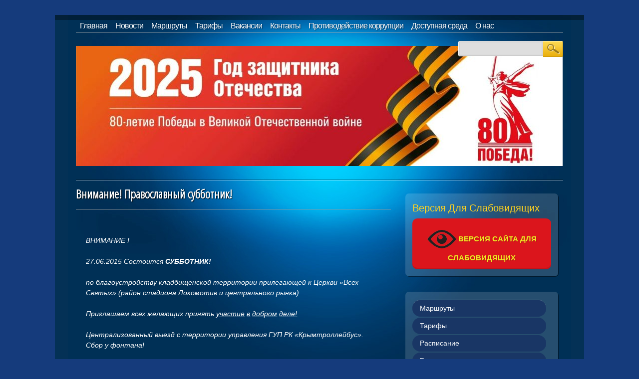

--- FILE ---
content_type: text/html; charset=UTF-8
request_url: http://crimeatroll.ru/russkoe-pole/vnimanie-pravoslavnyj-subbotnik/
body_size: 55693
content:
<!DOCTYPE html>
<!--[if IE 6]>
<html id="ie6" lang="ru-RU">
<![endif]-->
<!--[if IE 7]>
<html id="ie7" lang="ru-RU">
<![endif]-->
<!--[if IE 8]>
<html id="ie8" lang="ru-RU">
<![endif]-->
<!--[if !(IE 6) | !(IE 7) | !(IE 8)  ]><!-->
<html lang="ru-RU">
<!--<![endif]-->
<head>
<meta name="google-site-verification" content="e_JEtUkNuSecI9dRBrNTnU1B9odzxAt9xy2YM0mxaqI" />
<meta name='yandex-verification' content='4df50c3eaa0c07b6' />

<meta name='wmail-verification' content='1f116d7ad377ce3065ca6f44b51ff871' />
<meta charset="UTF-8" />
<meta name="viewport" content="width=device-width" />

<!-- <SCRIPT type="text/javascript">
// Количество снежинок на странице (Ставьте в границах 30-40, больше не рекомендую)
var snowmax=35;
 
// Установите цвет снега, добавьте столько цветов сколько пожелаете
var snowcolor=new Array("#AAAACC","#DDDDFF","#CCCCDD","#F3F3F3","#F0FFFF","#FFFFFF","#EFF5FF")
 
// Поставьте шрифты из которых будет создана снежинка ставьте столько шрифтом сколько хотите
var snowtype=new Array("Arial Black","Arial Narrow","Times","Comic Sans MS");
 
// Символ из какого будут сделаны снежинки (по умолчанию * )
var snowletter="*";
 
// Скорость падения снега (рекомендую в границах от 0.3 до 2)
var sinkspeed=0.6; 
 
// Максимальный размер снежинки
var snowmaxsize=22;
 
// Установите минимальный размер снежинки
var snowminsize=8;
 
// Устанавливаем положение снега
// Впишите 1 чтобы снег был по всему сайту, 2 только слева 
// 3 только по центру, 4 снег справа
var snowingzone=1;
 
 
/*
//   * ПОСЛЕ ЭТОЙ ФРАЗЫ БОЛЬШЕ НЕТ КОНФИГУРАЦИИ*
*/
 
// НИЧЕГО НЕ ИЗМЕНЯТЬ
 
var snow=new Array();
var marginbottom;
var marginright;
var timer;
var i_snow=0;
var x_mv=new Array();
var crds=new Array();
var lftrght=new Array();
var browserinfos=navigator.userAgent;
var ie5=document.all&&document.getElementById&&!browserinfos.match(/Opera/);
var ns6=document.getElementById&&!document.all;
var opera=browserinfos.match(/Opera/);
var browserok=ie5||ns6||opera;
function randommaker(range) {
	rand=Math.floor(range*Math.random());
	return rand;
}
function initsnow() {
	if (ie5 || opera) {
		marginbottom=document.body.clientHeight;
		marginright=document.body.clientWidth;
	}
	else if (ns6) {
		marginbottom=window.innerHeight;
		marginright=window.innerWidth;
	}
	var snowsizerange=snowmaxsize-snowminsize;
	for (i=0;i<=snowmax;i++) {
		crds[i]=0;
		lftrght[i]=Math.random()*15;
		x_mv[i]=0.03+Math.random()/10;
		snow[i]=document.getElementById("s"+i);
		snow[i].style.fontFamily=snowtype[randommaker(snowtype/length)];
		snow[i].size=randommaker(snowsizerange)+snowminsize;
		snow[i].style.fontSize=snow[i].size+"px";
		snow[i].style.color=snowcolor[randommaker(snowcolor.length)];
		snow[i].sink=sinkspeed*snow[i].size/5;
		if (snowingzone==1) {snow[i].posx=randommaker(marginright-snow[i].size)}
		if (snowingzone==2) {snow[i].posx=randommaker(marginright/2-snow[i].size)}
		if (snowingzone==3) {snow[i].posx=randommaker(marginright/2-snow[i].size)+marginright/4}
		if (snowingzone==4) {snow[i].posx=randommaker(marginright/2-snow[i].size)+marginright/2}
		snow[i].posy=randommaker(2*marginbottom-marginbottom-2*snow[i].size);
		snow[i].style.left=snow[i].posx+"px";
		snow[i].style.top=snow[i].posy+"px";
	}
	movesnow();
}
function movesnow() {
	for(i=0;i<=snowmax;i++) {
		crds[i]+=x_mv[i];
		snow[i].posy+=snow[i].sink;
		snow[i].style.left=snow[i].posx+lftrght[i]*Math.sin(crds[i])+"px";
		snow[i].style.top=snow[i].posy+"px";
		if (snow[i].posy>=marginbottom-2*snow[i].size || parseInt(snow[i].style.left)>(marginright-3*lftrght[i])) {
			if (snowingzone==1) {snow[i].posx=randommaker(marginright-snow[i].size)}
			if (snowingzone==2) {snow[i].posx=randommaker(marginright/2-snow[i].size)}
			if (snowingzone==3) {snow[i].posx=randommaker(marginright/2-snow[i].size)+marginright/4}
			if (snowingzone==4) {snow[i].posx=randommaker(marginright/2-snow[i].size)+marginright/2}
			snow[i].posy=0;
		}
	}
	var timer=setTimeout("movesnow()",50);
}
for (i=0;i<=snowmax;i++) {
	document.write("<span id='s"+i+"' style='position:absolute;top:-"+snowmaxsize+"px;'>"+snowletter+"</span>");
}
if (browserok) {
	window.onload=initsnow;
}
</SCRIPT> 
-->

<title>ГУП РК &quot;Крымтроллейбус&quot; | Внимание! Православный субботник!</title>
<link rel="profile" href="http://gmpg.org/xfn/11" />
<link rel="stylesheet" type="text/css" media="all" href="http://crimeatroll.ru/wp-content/themes/online_marketer/style.css" />
<link rel="pingback" href="http://crimeatroll.ru/xmlrpc.php" />
<!--[if lt IE 9]>
<script src="http://crimeatroll.ru/wp-content/themes/online_marketer/library/js/html5.js" type="text/javascript"></script>
<![endif]-->

<meta name='robots' content='max-image-preview:large' />
<link rel='dns-prefetch' href='//proxy.beyondwords.io' />
<link rel="alternate" type="application/rss+xml" title="ГУП РК &quot;Крымтроллейбус&quot; &raquo; Лента" href="http://crimeatroll.ru/feed/" />
<link rel="alternate" type="application/rss+xml" title="ГУП РК &quot;Крымтроллейбус&quot; &raquo; Лента комментариев" href="http://crimeatroll.ru/comments/feed/" />
<script type="text/javascript">
/* <![CDATA[ */
window._wpemojiSettings = {"baseUrl":"https:\/\/s.w.org\/images\/core\/emoji\/15.0.3\/72x72\/","ext":".png","svgUrl":"https:\/\/s.w.org\/images\/core\/emoji\/15.0.3\/svg\/","svgExt":".svg","source":{"concatemoji":"http:\/\/crimeatroll.ru\/wp-includes\/js\/wp-emoji-release.min.js?ver=6.6.4"}};
/*! This file is auto-generated */
!function(i,n){var o,s,e;function c(e){try{var t={supportTests:e,timestamp:(new Date).valueOf()};sessionStorage.setItem(o,JSON.stringify(t))}catch(e){}}function p(e,t,n){e.clearRect(0,0,e.canvas.width,e.canvas.height),e.fillText(t,0,0);var t=new Uint32Array(e.getImageData(0,0,e.canvas.width,e.canvas.height).data),r=(e.clearRect(0,0,e.canvas.width,e.canvas.height),e.fillText(n,0,0),new Uint32Array(e.getImageData(0,0,e.canvas.width,e.canvas.height).data));return t.every(function(e,t){return e===r[t]})}function u(e,t,n){switch(t){case"flag":return n(e,"\ud83c\udff3\ufe0f\u200d\u26a7\ufe0f","\ud83c\udff3\ufe0f\u200b\u26a7\ufe0f")?!1:!n(e,"\ud83c\uddfa\ud83c\uddf3","\ud83c\uddfa\u200b\ud83c\uddf3")&&!n(e,"\ud83c\udff4\udb40\udc67\udb40\udc62\udb40\udc65\udb40\udc6e\udb40\udc67\udb40\udc7f","\ud83c\udff4\u200b\udb40\udc67\u200b\udb40\udc62\u200b\udb40\udc65\u200b\udb40\udc6e\u200b\udb40\udc67\u200b\udb40\udc7f");case"emoji":return!n(e,"\ud83d\udc26\u200d\u2b1b","\ud83d\udc26\u200b\u2b1b")}return!1}function f(e,t,n){var r="undefined"!=typeof WorkerGlobalScope&&self instanceof WorkerGlobalScope?new OffscreenCanvas(300,150):i.createElement("canvas"),a=r.getContext("2d",{willReadFrequently:!0}),o=(a.textBaseline="top",a.font="600 32px Arial",{});return e.forEach(function(e){o[e]=t(a,e,n)}),o}function t(e){var t=i.createElement("script");t.src=e,t.defer=!0,i.head.appendChild(t)}"undefined"!=typeof Promise&&(o="wpEmojiSettingsSupports",s=["flag","emoji"],n.supports={everything:!0,everythingExceptFlag:!0},e=new Promise(function(e){i.addEventListener("DOMContentLoaded",e,{once:!0})}),new Promise(function(t){var n=function(){try{var e=JSON.parse(sessionStorage.getItem(o));if("object"==typeof e&&"number"==typeof e.timestamp&&(new Date).valueOf()<e.timestamp+604800&&"object"==typeof e.supportTests)return e.supportTests}catch(e){}return null}();if(!n){if("undefined"!=typeof Worker&&"undefined"!=typeof OffscreenCanvas&&"undefined"!=typeof URL&&URL.createObjectURL&&"undefined"!=typeof Blob)try{var e="postMessage("+f.toString()+"("+[JSON.stringify(s),u.toString(),p.toString()].join(",")+"));",r=new Blob([e],{type:"text/javascript"}),a=new Worker(URL.createObjectURL(r),{name:"wpTestEmojiSupports"});return void(a.onmessage=function(e){c(n=e.data),a.terminate(),t(n)})}catch(e){}c(n=f(s,u,p))}t(n)}).then(function(e){for(var t in e)n.supports[t]=e[t],n.supports.everything=n.supports.everything&&n.supports[t],"flag"!==t&&(n.supports.everythingExceptFlag=n.supports.everythingExceptFlag&&n.supports[t]);n.supports.everythingExceptFlag=n.supports.everythingExceptFlag&&!n.supports.flag,n.DOMReady=!1,n.readyCallback=function(){n.DOMReady=!0}}).then(function(){return e}).then(function(){var e;n.supports.everything||(n.readyCallback(),(e=n.source||{}).concatemoji?t(e.concatemoji):e.wpemoji&&e.twemoji&&(t(e.twemoji),t(e.wpemoji)))}))}((window,document),window._wpemojiSettings);
/* ]]> */
</script>
<style id='wp-emoji-styles-inline-css' type='text/css'>

	img.wp-smiley, img.emoji {
		display: inline !important;
		border: none !important;
		box-shadow: none !important;
		height: 1em !important;
		width: 1em !important;
		margin: 0 0.07em !important;
		vertical-align: -0.1em !important;
		background: none !important;
		padding: 0 !important;
	}
</style>
<link rel='stylesheet' id='wp-block-library-css' href='http://crimeatroll.ru/wp-includes/css/dist/block-library/style.min.css?ver=6.6.4' type='text/css' media='all' />
<style id='classic-theme-styles-inline-css' type='text/css'>
/*! This file is auto-generated */
.wp-block-button__link{color:#fff;background-color:#32373c;border-radius:9999px;box-shadow:none;text-decoration:none;padding:calc(.667em + 2px) calc(1.333em + 2px);font-size:1.125em}.wp-block-file__button{background:#32373c;color:#fff;text-decoration:none}
</style>
<style id='global-styles-inline-css' type='text/css'>
:root{--wp--preset--aspect-ratio--square: 1;--wp--preset--aspect-ratio--4-3: 4/3;--wp--preset--aspect-ratio--3-4: 3/4;--wp--preset--aspect-ratio--3-2: 3/2;--wp--preset--aspect-ratio--2-3: 2/3;--wp--preset--aspect-ratio--16-9: 16/9;--wp--preset--aspect-ratio--9-16: 9/16;--wp--preset--color--black: #000000;--wp--preset--color--cyan-bluish-gray: #abb8c3;--wp--preset--color--white: #ffffff;--wp--preset--color--pale-pink: #f78da7;--wp--preset--color--vivid-red: #cf2e2e;--wp--preset--color--luminous-vivid-orange: #ff6900;--wp--preset--color--luminous-vivid-amber: #fcb900;--wp--preset--color--light-green-cyan: #7bdcb5;--wp--preset--color--vivid-green-cyan: #00d084;--wp--preset--color--pale-cyan-blue: #8ed1fc;--wp--preset--color--vivid-cyan-blue: #0693e3;--wp--preset--color--vivid-purple: #9b51e0;--wp--preset--gradient--vivid-cyan-blue-to-vivid-purple: linear-gradient(135deg,rgba(6,147,227,1) 0%,rgb(155,81,224) 100%);--wp--preset--gradient--light-green-cyan-to-vivid-green-cyan: linear-gradient(135deg,rgb(122,220,180) 0%,rgb(0,208,130) 100%);--wp--preset--gradient--luminous-vivid-amber-to-luminous-vivid-orange: linear-gradient(135deg,rgba(252,185,0,1) 0%,rgba(255,105,0,1) 100%);--wp--preset--gradient--luminous-vivid-orange-to-vivid-red: linear-gradient(135deg,rgba(255,105,0,1) 0%,rgb(207,46,46) 100%);--wp--preset--gradient--very-light-gray-to-cyan-bluish-gray: linear-gradient(135deg,rgb(238,238,238) 0%,rgb(169,184,195) 100%);--wp--preset--gradient--cool-to-warm-spectrum: linear-gradient(135deg,rgb(74,234,220) 0%,rgb(151,120,209) 20%,rgb(207,42,186) 40%,rgb(238,44,130) 60%,rgb(251,105,98) 80%,rgb(254,248,76) 100%);--wp--preset--gradient--blush-light-purple: linear-gradient(135deg,rgb(255,206,236) 0%,rgb(152,150,240) 100%);--wp--preset--gradient--blush-bordeaux: linear-gradient(135deg,rgb(254,205,165) 0%,rgb(254,45,45) 50%,rgb(107,0,62) 100%);--wp--preset--gradient--luminous-dusk: linear-gradient(135deg,rgb(255,203,112) 0%,rgb(199,81,192) 50%,rgb(65,88,208) 100%);--wp--preset--gradient--pale-ocean: linear-gradient(135deg,rgb(255,245,203) 0%,rgb(182,227,212) 50%,rgb(51,167,181) 100%);--wp--preset--gradient--electric-grass: linear-gradient(135deg,rgb(202,248,128) 0%,rgb(113,206,126) 100%);--wp--preset--gradient--midnight: linear-gradient(135deg,rgb(2,3,129) 0%,rgb(40,116,252) 100%);--wp--preset--font-size--small: 13px;--wp--preset--font-size--medium: 20px;--wp--preset--font-size--large: 36px;--wp--preset--font-size--x-large: 42px;--wp--preset--spacing--20: 0.44rem;--wp--preset--spacing--30: 0.67rem;--wp--preset--spacing--40: 1rem;--wp--preset--spacing--50: 1.5rem;--wp--preset--spacing--60: 2.25rem;--wp--preset--spacing--70: 3.38rem;--wp--preset--spacing--80: 5.06rem;--wp--preset--shadow--natural: 6px 6px 9px rgba(0, 0, 0, 0.2);--wp--preset--shadow--deep: 12px 12px 50px rgba(0, 0, 0, 0.4);--wp--preset--shadow--sharp: 6px 6px 0px rgba(0, 0, 0, 0.2);--wp--preset--shadow--outlined: 6px 6px 0px -3px rgba(255, 255, 255, 1), 6px 6px rgba(0, 0, 0, 1);--wp--preset--shadow--crisp: 6px 6px 0px rgba(0, 0, 0, 1);}:where(.is-layout-flex){gap: 0.5em;}:where(.is-layout-grid){gap: 0.5em;}body .is-layout-flex{display: flex;}.is-layout-flex{flex-wrap: wrap;align-items: center;}.is-layout-flex > :is(*, div){margin: 0;}body .is-layout-grid{display: grid;}.is-layout-grid > :is(*, div){margin: 0;}:where(.wp-block-columns.is-layout-flex){gap: 2em;}:where(.wp-block-columns.is-layout-grid){gap: 2em;}:where(.wp-block-post-template.is-layout-flex){gap: 1.25em;}:where(.wp-block-post-template.is-layout-grid){gap: 1.25em;}.has-black-color{color: var(--wp--preset--color--black) !important;}.has-cyan-bluish-gray-color{color: var(--wp--preset--color--cyan-bluish-gray) !important;}.has-white-color{color: var(--wp--preset--color--white) !important;}.has-pale-pink-color{color: var(--wp--preset--color--pale-pink) !important;}.has-vivid-red-color{color: var(--wp--preset--color--vivid-red) !important;}.has-luminous-vivid-orange-color{color: var(--wp--preset--color--luminous-vivid-orange) !important;}.has-luminous-vivid-amber-color{color: var(--wp--preset--color--luminous-vivid-amber) !important;}.has-light-green-cyan-color{color: var(--wp--preset--color--light-green-cyan) !important;}.has-vivid-green-cyan-color{color: var(--wp--preset--color--vivid-green-cyan) !important;}.has-pale-cyan-blue-color{color: var(--wp--preset--color--pale-cyan-blue) !important;}.has-vivid-cyan-blue-color{color: var(--wp--preset--color--vivid-cyan-blue) !important;}.has-vivid-purple-color{color: var(--wp--preset--color--vivid-purple) !important;}.has-black-background-color{background-color: var(--wp--preset--color--black) !important;}.has-cyan-bluish-gray-background-color{background-color: var(--wp--preset--color--cyan-bluish-gray) !important;}.has-white-background-color{background-color: var(--wp--preset--color--white) !important;}.has-pale-pink-background-color{background-color: var(--wp--preset--color--pale-pink) !important;}.has-vivid-red-background-color{background-color: var(--wp--preset--color--vivid-red) !important;}.has-luminous-vivid-orange-background-color{background-color: var(--wp--preset--color--luminous-vivid-orange) !important;}.has-luminous-vivid-amber-background-color{background-color: var(--wp--preset--color--luminous-vivid-amber) !important;}.has-light-green-cyan-background-color{background-color: var(--wp--preset--color--light-green-cyan) !important;}.has-vivid-green-cyan-background-color{background-color: var(--wp--preset--color--vivid-green-cyan) !important;}.has-pale-cyan-blue-background-color{background-color: var(--wp--preset--color--pale-cyan-blue) !important;}.has-vivid-cyan-blue-background-color{background-color: var(--wp--preset--color--vivid-cyan-blue) !important;}.has-vivid-purple-background-color{background-color: var(--wp--preset--color--vivid-purple) !important;}.has-black-border-color{border-color: var(--wp--preset--color--black) !important;}.has-cyan-bluish-gray-border-color{border-color: var(--wp--preset--color--cyan-bluish-gray) !important;}.has-white-border-color{border-color: var(--wp--preset--color--white) !important;}.has-pale-pink-border-color{border-color: var(--wp--preset--color--pale-pink) !important;}.has-vivid-red-border-color{border-color: var(--wp--preset--color--vivid-red) !important;}.has-luminous-vivid-orange-border-color{border-color: var(--wp--preset--color--luminous-vivid-orange) !important;}.has-luminous-vivid-amber-border-color{border-color: var(--wp--preset--color--luminous-vivid-amber) !important;}.has-light-green-cyan-border-color{border-color: var(--wp--preset--color--light-green-cyan) !important;}.has-vivid-green-cyan-border-color{border-color: var(--wp--preset--color--vivid-green-cyan) !important;}.has-pale-cyan-blue-border-color{border-color: var(--wp--preset--color--pale-cyan-blue) !important;}.has-vivid-cyan-blue-border-color{border-color: var(--wp--preset--color--vivid-cyan-blue) !important;}.has-vivid-purple-border-color{border-color: var(--wp--preset--color--vivid-purple) !important;}.has-vivid-cyan-blue-to-vivid-purple-gradient-background{background: var(--wp--preset--gradient--vivid-cyan-blue-to-vivid-purple) !important;}.has-light-green-cyan-to-vivid-green-cyan-gradient-background{background: var(--wp--preset--gradient--light-green-cyan-to-vivid-green-cyan) !important;}.has-luminous-vivid-amber-to-luminous-vivid-orange-gradient-background{background: var(--wp--preset--gradient--luminous-vivid-amber-to-luminous-vivid-orange) !important;}.has-luminous-vivid-orange-to-vivid-red-gradient-background{background: var(--wp--preset--gradient--luminous-vivid-orange-to-vivid-red) !important;}.has-very-light-gray-to-cyan-bluish-gray-gradient-background{background: var(--wp--preset--gradient--very-light-gray-to-cyan-bluish-gray) !important;}.has-cool-to-warm-spectrum-gradient-background{background: var(--wp--preset--gradient--cool-to-warm-spectrum) !important;}.has-blush-light-purple-gradient-background{background: var(--wp--preset--gradient--blush-light-purple) !important;}.has-blush-bordeaux-gradient-background{background: var(--wp--preset--gradient--blush-bordeaux) !important;}.has-luminous-dusk-gradient-background{background: var(--wp--preset--gradient--luminous-dusk) !important;}.has-pale-ocean-gradient-background{background: var(--wp--preset--gradient--pale-ocean) !important;}.has-electric-grass-gradient-background{background: var(--wp--preset--gradient--electric-grass) !important;}.has-midnight-gradient-background{background: var(--wp--preset--gradient--midnight) !important;}.has-small-font-size{font-size: var(--wp--preset--font-size--small) !important;}.has-medium-font-size{font-size: var(--wp--preset--font-size--medium) !important;}.has-large-font-size{font-size: var(--wp--preset--font-size--large) !important;}.has-x-large-font-size{font-size: var(--wp--preset--font-size--x-large) !important;}
:where(.wp-block-post-template.is-layout-flex){gap: 1.25em;}:where(.wp-block-post-template.is-layout-grid){gap: 1.25em;}
:where(.wp-block-columns.is-layout-flex){gap: 2em;}:where(.wp-block-columns.is-layout-grid){gap: 2em;}
:root :where(.wp-block-pullquote){font-size: 1.5em;line-height: 1.6;}
</style>
<link rel='stylesheet' id='vi-style-css' href='http://crimeatroll.ru/wp-content/plugins/for-the-visually-impaired/css/styles.css?ver=6.6.4' type='text/css' media='all' />
<style id='vi-style-inline-css' type='text/css'>

		.vi-on-img-button{
  background: url(http://crimeatroll.ru/wp-content/plugins/for-the-visually-impaired/img/icon_58.png) 100% 100% no-repeat;
  background-size: contain;
    display: inline-block;
    vertical-align: middle;
    height: 58px;
    width: 58px;
    text-decoration: none;
    outline: 0;
		}
#bt_widget-vi-on a {
	text-align: center;
	cursor: pointer;
	background: #DB151C;
	box-shadow: 0 -3px 0 rgba(0, 0, 0, 0.1) inset;
	border: 0 none;
	border-radius: 6px;
	overflow: hidden;
    font-size: 15px;
    padding: 13px 18px 16px;
	text-decoration: none;
	display: inline-block;
	font-family: arial;
    font-weight: 700;
	line-height: 100%;
	text-shadow: 1px 1px 0 rgba(0, 0, 0, 0.12);
	margin-top: -3px;
    color: #eeee22;
    border-radius: 10px;
    vertical-align:middle;

}


#bt_widget-vi-on a:hover {
	-o-box-shadow: 0 -1px 0 rgba(0, 0, 0, 0.14) inset;
	-moz-box-shadow: 0 -1px 0 rgba(0, 0, 0, 0.14) inset;
	-webkit-box-shadow: 0 -1px 0 rgba(0, 0, 0, 0.14) inset;
	box-shadow: 0 -1px 0 rgba(0, 0, 0, 0.14) inset;
	text-decoration: underline;	
}

#bt_widget-vi-on .vi_widget_img {
    vertical-align:middle;
}
#bt_widget-vi-on  {
	    position: relative;
    top: 0;
    left: 0;
    color: #000000;
    font-size: 18px;
    letter-spacing: 0;
    text-align: center;
}
.vi-close{
	vertical-align: middle;
	text-align: center;
	display: flex;
	justify-content: center;
	align-items: center;
	font-size: 16px;
	text-decoration: none;
	font-weight: bold;
	vertical-align: middle;
	word-break: break-all;
    word-wrap: break-word;

}
.bt_widget-vi{
	vertical-align: middle;
	text-align: center;
	
}
		
		
</style>
<link rel='stylesheet' id='gca-column-styles-css' href='http://crimeatroll.ru/wp-content/plugins/genesis-columns-advanced/css/gca-column-styles.css?ver=6.6.4' type='text/css' media='all' />
<link rel='stylesheet' id='forget-about-shortcode-buttons-css' href='http://crimeatroll.ru/wp-content/plugins/forget-about-shortcode-buttons/public/css/button-styles.css?ver=2.1.3' type='text/css' media='all' />
<script type="text/javascript" src="http://crimeatroll.ru/wp-includes/js/jquery/jquery.min.js?ver=3.7.1" id="jquery-core-js"></script>
<script type="text/javascript" src="http://crimeatroll.ru/wp-includes/js/jquery/jquery-migrate.min.js?ver=3.4.1" id="jquery-migrate-js"></script>
<script type="text/javascript" src="http://crimeatroll.ru/wp-content/plugins/dropdown-menu-widget/scripts/include.js?ver=6.6.4" id="dropdown-ie-support-js"></script>
<script type="text/javascript" src="http://crimeatroll.ru/wp-content/plugins/for-the-visually-impaired/js/js.cookie.js?ver=2.1.0" id="vi_cookie-js"></script>
<script type="text/javascript" id="add_vi_script-js-extra">
/* <![CDATA[ */
var js_vi_script = {"txt_size":"16","sxema":"1","image":"0","font":"1","kerning":"2","line":"2","allbackgrnd":"1","reload_page":"0","auto_p_on":"0","scrool_panel":"","btxt":"\u0412\u0415\u0420\u0421\u0418\u042f \u0421\u0410\u0419\u0422\u0410 \u0414\u041b\u042f \u0421\u041b\u0410\u0411\u041e\u0412\u0418\u0414\u042f\u0429\u0418\u0425","btxt2":"\u0412\u0415\u0420\u041d\u0423\u0422\u0421\u042f \u0412 \u041e\u0411\u042b\u0427\u041d\u042b\u0419 \u0420\u0415\u0416\u0418\u041c","btxtcolor":"#eeee22","bcolor":"#DB151C","img_close2":"<img src=\"http:\/\/crimeatroll.ru\/wp-content\/plugins\/for-the-visually-impaired\/img\/icon_58x.png\" class=\"vi_widget_img\">","razmer_images":"0","fs_title1":"\u041c\u0430\u043b\u0435\u043d\u044c\u043a\u0438\u0439 \u0440\u0430\u0437\u043c\u0435\u0440 \u0448\u0440\u0438\u0444\u0442\u0430","fs_title2":"\u0423\u043c\u0435\u043d\u044c\u0448\u0435\u043d\u043d\u044b\u0439 \u0440\u0430\u0437\u043c\u0435\u0440 \u0448\u0440\u0438\u0444\u0442\u0430","fs_title3":"\u041d\u043e\u0440\u043c\u0430\u043b\u044c\u043d\u044b\u0439 \u0440\u0430\u0437\u043c\u0435\u0440 \u0448\u0440\u0438\u0444\u0442\u0430","fs_title4":"\u0423\u0432\u0435\u043b\u0438\u0447\u0435\u043d\u043d\u044b\u0439 \u0440\u0430\u0437\u043c\u0435\u0440 \u0448\u0440\u0438\u0444\u0442\u0430","fs_title5":"\u0411\u043e\u043b\u044c\u0448\u043e\u0439 \u0440\u0430\u0437\u043c\u0435\u0440 \u0448\u0440\u0438\u0444\u0442\u0430","sxem_title":"\u0426","sxem_title1":"\u0426\u0432\u0435\u0442\u043e\u0432\u0430\u044f \u0441\u0445\u0435\u043c\u0430: \u0427\u0435\u0440\u043d\u044b\u043c \u043f\u043e \u0431\u0435\u043b\u043e\u043c\u0443","sxem_title2":"\u0426\u0432\u0435\u0442\u043e\u0432\u0430\u044f \u0441\u0445\u0435\u043c\u0430: \u0411\u0435\u043b\u044b\u043c \u043f\u043e \u0447\u0435\u0440\u043d\u043e\u043c\u0443","sxem_title3":"\u0426\u0432\u0435\u0442\u043e\u0432\u0430\u044f \u0441\u0445\u0435\u043c\u0430: \u0422\u0435\u043c\u043d\u043e-\u0441\u0438\u043d\u0438\u043c \u043f\u043e \u0433\u043e\u043b\u0443\u0431\u043e\u043c\u0443","sxem_title4":"\u0426\u0432\u0435\u0442\u043e\u0432\u0430\u044f \u0441\u0445\u0435\u043c\u0430: \u041a\u043e\u0440\u0438\u0447\u043d\u0435\u0432\u044b\u043c \u043f\u043e \u0431\u0435\u0436\u0435\u0432\u043e\u043c\u0443","sxem_title5":"\u0426\u0432\u0435\u0442\u043e\u0432\u0430\u044f \u0441\u0445\u0435\u043c\u0430: \u0417\u0435\u043b\u0435\u043d\u044b\u043c \u043f\u043e \u0442\u0435\u043c\u043d\u043e-\u043a\u043e\u0440\u0438\u0447\u043d\u0435\u0432\u043e\u043c\u0443","img_title_on":"\u0412\u043a\u043b\u044e\u0447\u0438\u0442\u044c \u0438\u0437\u043e\u0431\u0440\u0430\u0436\u0435\u043d\u0438\u044f","img_title_gs":"\u0427\u0435\u0440\u043d\u043e-\u0431\u0435\u043b\u044b\u0435 \u0438\u0437\u043e\u0431\u0440\u0430\u0436\u0435\u043d\u0438\u044f","img_title_off":"\u041e\u0442\u043a\u043b\u044e\u0447\u0438\u0442\u044c \u0438\u0437\u043e\u0431\u0440\u0430\u0436\u0435\u043d\u0438\u044f","setting_title":"\u041d\u0430\u0441\u0442\u0440\u043e\u0439\u043a\u0438","close_title":"\u0412\u0435\u0440\u043d\u0443\u0442\u044c\u0441\u044f \u0432 \u043e\u0431\u044b\u0447\u043d\u044b\u0439 \u0440\u0435\u0436\u0438\u043c","settings_title":"\u041d\u0430\u0441\u0442\u0440\u043e\u0439\u043a\u0438 \u0448\u0440\u0438\u0444\u0442\u0430","setfont_title":"\u0412\u044b\u0431\u0435\u0440\u0438\u0442\u0435 \u0448\u0440\u0438\u0444\u0442","setsplet":"\u0418\u043d\u0442\u0435\u0440\u0432\u0430\u043b \u043c\u0435\u0436\u0434\u0443 \u0431\u0443\u043a\u0432\u0430\u043c\u0438","setspline":"\u0418\u043d\u0442\u0435\u0440\u0432\u0430\u043b \u043c\u0435\u0436\u0434\u0443 \u0441\u0442\u0440\u043e\u043a\u0430\u043c\u0438","standart":"\u0421\u0442\u0430\u043d\u0434\u0430\u0440\u0442\u043d\u044b\u0439","average":"\u0421\u0440\u0435\u0434\u043d\u0438\u0439","big":"\u0411\u043e\u043b\u044c\u0448\u043e\u0439","sel_sxem":"\u0412\u044b\u0431\u043e\u0440 \u0446\u0432\u0435\u0442\u043e\u0432\u043e\u0439 \u0441\u0445\u0435\u043c\u044b","closepanel":"\u0417\u0430\u043a\u0440\u044b\u0442\u044c \u043f\u0430\u043d\u0435\u043b\u044c","defsetpanel":"\u0412\u0435\u0440\u043d\u0443\u0442\u044c \u0441\u0442\u0430\u043d\u0434\u0430\u0440\u0442\u043d\u044b\u0435 \u043d\u0430\u0441\u0442\u0440\u043e\u0439\u043a\u0438","noimgdescr":"\u043d\u0435\u0442 \u043e\u043f\u0438\u0441\u0430\u043d\u0438\u044f \u043a \u0438\u0437\u043e\u0431\u0440\u0430\u0436\u0435\u043d\u0438\u044e","picture":"\u0418\u0437\u043e\u0431\u0440\u0430\u0436\u0435\u043d\u0438\u0435"};
/* ]]> */
</script>
<script type="text/javascript" src="http://crimeatroll.ru/wp-content/plugins/for-the-visually-impaired/js/js.for.the.visually.impaired.js?ver=0.53" id="add_vi_script-js"></script>
<link rel="https://api.w.org/" href="http://crimeatroll.ru/wp-json/" /><link rel="alternate" title="JSON" type="application/json" href="http://crimeatroll.ru/wp-json/wp/v2/pages/504" /><link rel="EditURI" type="application/rsd+xml" title="RSD" href="http://crimeatroll.ru/xmlrpc.php?rsd" />
<meta name="generator" content="WordPress 6.6.4" />
<link rel="canonical" href="http://crimeatroll.ru/russkoe-pole/vnimanie-pravoslavnyj-subbotnik/" />
<link rel='shortlink' href='http://crimeatroll.ru/?p=504' />
<link rel="alternate" title="oEmbed (JSON)" type="application/json+oembed" href="http://crimeatroll.ru/wp-json/oembed/1.0/embed?url=http%3A%2F%2Fcrimeatroll.ru%2Frusskoe-pole%2Fvnimanie-pravoslavnyj-subbotnik%2F" />
<link rel="alternate" title="oEmbed (XML)" type="text/xml+oembed" href="http://crimeatroll.ru/wp-json/oembed/1.0/embed?url=http%3A%2F%2Fcrimeatroll.ru%2Frusskoe-pole%2Fvnimanie-pravoslavnyj-subbotnik%2F&#038;format=xml" />


<!-- Dropdown Menu Widget Styles by shailan (https://metinsaylan.com) v1.9.7 on wp6.6.4 -->
<link rel="stylesheet" href="http://crimeatroll.ru/wp-content/plugins/dropdown-menu-widget/css/shailan-dropdown.min.css" type="text/css" />
<link rel="stylesheet" href="http://crimeatroll.ru/wp-content/plugins/dropdown-menu-widget/themes/pills.css" type="text/css" />
<style type="text/css" media="all">
	ul.dropdown { white-space: nowrap; }
	/* Selected overlay: shadow */
	.shailan-dropdown-menu .dropdown-horizontal-container, ul.dropdown li{ background-color:#193665; }
	ul.dropdown a,
	ul.dropdown a:link,
	ul.dropdown a:visited,
	ul.dropdown li { color: #FFFFFF; }
	ul.dropdown a:hover,
	ul.dropdown li:hover { color: #c0b71a; }
	ul.dropdown a:active	{ color: #c0b71a; }

	ul.dropdown li.hover a, ul.dropdown li:hover a{ background-color: #BF000000; }
	ul.dropdown li.hover ul li, ul.dropdown li:hover ul li{ background-color: #193665;
		color: #FFFFFF; }

	ul.dropdown li.hover ul li.hover, ul.dropdown li:hover ul li:hover { background-image: none; }
	ul.dropdown li.hover a:hover, ul.dropdown li:hover a:hover { background-color: #BF000000; }

	ul.dropdown ul{ background-image:none; background-color:#193665; border:1px solid #193665; }
	ul.dropdown-vertical li { border-bottom:1px solid #BF000000; }
	
ul.dropdown li.parent>a{
	padding-right:25px;
}
ul.dropdown li.parent>a:after{
	content:""; position:absolute; top: 45%; right:6px;width:0;height:0;
	border-top:4px solid rgba(0,0,0,0.5);border-right:4px solid transparent;border-left:4px solid transparent }
ul.dropdown li.parent:hover>a:after{
	content:"";position:absolute; top: 45%; right:6px; width:0; height:0;
	border-top:4px solid rgba(0,0,0,0.5);border-right:4px solid transparent;border-left:4px solid transparent }
ul.dropdown li li.parent>a:after{
	content:"";position:absolute;top: 40%; right:5px;width:0;height:0;
	border-left:4px solid rgba(0,0,0,0.5);border-top:4px solid transparent;border-bottom:4px solid transparent }
ul.dropdown li li.parent:hover>a:after{
	content:"";position:absolute;top: 40%; right:5px;width:0;height:0;
	border-left:4px solid rgba(0,0,0,0.5);border-top:4px solid transparent;border-bottom:4px solid transparent }


</style>
<!-- /Dropdown Menu Widget Styles -->

 	<style type="text/css" id="custom-background-css">
body.custom-background { background-color: #153b7c; }
</style>
	</head>

<body class="page-template-default page page-id-504 page-child parent-pageid-277 custom-background single-author">

<div id="container">
	<header id="branding" role="banner">
      
       <div id="inner-header" class="clearfix">
		<hgroup id="top-header">
			<!-- <h1 id="site-title"><a href="http://crimeatroll.ru/" title="ГУП РК &quot;Крымтроллейбус&quot;" rel="home">ГУП РК &quot;Крымтроллейбус&quot;</a></h1>
			<h2 id="site-description">Официальный сайт</h2> -->
		</hgroup>
        
        <form role="search" method="get" id="searchform" class="searchform" action="http://crimeatroll.ru/">
				<div>
					<label class="screen-reader-text" for="s">Найти:</label>
					<input type="text" value="" name="s" id="s" />
					<input type="submit" id="searchsubmit" value="Поиск" />
				</div>
			</form>
		<nav id="access" role="navigation">
			<h1 class="assistive-text section-heading">Main menu</h1>
			<div class="skip-link screen-reader-text"><a href="#content" title="Skip to content">Skip to content</a></div>

			<div class="menu"><ul id="menu-menyu-1" class="menu"><li id="menu-item-25" class="menu-item menu-item-type-custom menu-item-object-custom menu-item-home menu-item-25"><a title="Крымтроллейбусс" href="http://crimeatroll.ru/">Главная</a></li>
<li id="menu-item-726" class="menu-item menu-item-type-post_type menu-item-object-page menu-item-726"><a href="http://crimeatroll.ru/novosti/">Новости</a></li>
<li id="menu-item-28" class="menu-item menu-item-type-post_type menu-item-object-page menu-item-28"><a href="http://crimeatroll.ru/marshruty/">Маршруты</a></li>
<li id="menu-item-183" class="menu-item menu-item-type-post_type menu-item-object-page menu-item-183"><a href="http://crimeatroll.ru/tarify/">Тарифы</a></li>
<li id="menu-item-246" class="menu-item menu-item-type-post_type menu-item-object-page menu-item-246"><a href="http://crimeatroll.ru/vakansii/">Вакансии</a></li>
<li id="menu-item-211" class="menu-item menu-item-type-post_type menu-item-object-page menu-item-has-children menu-item-211"><a href="http://crimeatroll.ru/kontakty/">Контакты</a>
<ul class="sub-menu">
	<li id="menu-item-214" class="menu-item menu-item-type-post_type menu-item-object-page menu-item-214"><a href="http://crimeatroll.ru/kontakty/administraciya/">Администрация</a></li>
	<li id="menu-item-218" class="menu-item menu-item-type-post_type menu-item-object-page menu-item-218"><a href="http://crimeatroll.ru/kontakty/stp-simferopol/">СТРУ (Симферополь)</a></li>
	<li id="menu-item-241" class="menu-item menu-item-type-post_type menu-item-object-page menu-item-241"><a href="http://crimeatroll.ru/kontakty/atp-alushta/">АТП (Алушта)</a></li>
	<li id="menu-item-240" class="menu-item menu-item-type-post_type menu-item-object-page menu-item-240"><a href="http://crimeatroll.ru/kontakty/yatp-yalta/">ЯТП (Ялта)</a></li>
	<li id="menu-item-236" class="menu-item menu-item-type-post_type menu-item-object-page menu-item-236"><a href="http://crimeatroll.ru/kontakty/sex-simferopol/">СЭХ (Симферополь)</a></li>
</ul>
</li>
<li id="menu-item-1967" class="menu-item menu-item-type-post_type menu-item-object-page menu-item-1967"><a href="http://crimeatroll.ru/prot_kor/">Противодействие коррупции</a></li>
<li id="menu-item-3129" class="menu-item menu-item-type-post_type menu-item-object-page menu-item-3129"><a href="http://crimeatroll.ru/dostupnaya-sreda/">Доступная среда</a></li>
<li id="menu-item-243" class="menu-item menu-item-type-post_type menu-item-object-page menu-item-243"><a href="http://crimeatroll.ru/o-nas/">О нас</a></li>
</ul></div>		</nav><!-- #access -->
        <div class="navbreak"></div>
      </div>
      
      		<div id="headerimg"><img src="http://crimeatroll.ru/wp-content/uploads/2025/04/cropped-full_1iR5iBfw-1.jpeg" width="975" height="241" alt="" />
<!--<a href="http://опрос-пассажиров.рф" class="add_comment"><img alt="buttons" src="http://crimeatroll.ru/wp-content/uploads/2016/10/опрос.jpg" /></a>-->
<!--<a href="ссылка на открываемую страничку" class="add_comment"><object type="application/x-shockwave-flash" height="128" width="128" 
data="http://personal.travel/flash/calendarb.swf"> <br /> <param name="movie" value="http://personal.travel/flash/calendarb.swf" /> <br /> <param name="wmode" value="transparent" /> <br /> </object> <br /> <br /> </a>-->
        
	</header><!-- #branding -->		<div id="content" class="clearfix">
			
				<div id="main" class="col620 clearfix" role="main">

				
					
<header class="entry-header page-header">
		<h1 class="entry-title">Внимание! Православный субботник!</h1>
</header><!-- .entry-header -->
<article id="post-504" class="post-504 page type-page status-publish hentry">
	

	<div class="entry-content post_content">
		<p><em>ВНИМАНИЕ</em><em> !</em></p>
<p><em>27.06.2015 </em><em>Состоится</em> <strong><em>СУББОТНИК</em></strong><strong><em>!</em></strong></p>
<p><em>по</em> <em>благоустройству</em> <em>кладбищенской</em> <em>территории</em> <em>прилегающей</em> <em>к</em> <em>Церкви</em><em> «</em><em>Всех</em> <em>Святых</em><em>».</em><em>(</em><em>район</em> <em>стадиона</em> <em>Локомотив</em> <em>и</em> <em>центрального</em> <em>рынка</em><em>)</em></p>
<p><em>Приглашаем</em> <em>всех</em> <em>желающих</em> <em>принять</em> <em><u>участие</u></em> <em><u>в</u></em> <em><u>добром</u></em> <em><u>деле</u></em><em><u>!</u></em></p>
<p><em>Централизованный</em> <em>выезд</em> <em>с</em> <em>территории</em> <em>управления</em> <em>ГУП</em> <em>РК</em><em> «</em><em>Крымтроллейбус</em><em>». </em><em>Сбор у фонтана!</em></p>
<p><em>в</em><em> 8 </em><em>час</em><em> 15 </em><em>мин</em><em>. </em><em>Шанцевый</em> <em>инструмент</em> <em>предоставляется</em><em>. </em><em>В</em> <em>завершении</em> <em>субботника</em> <em>в</em><em> 11.00 </em><em>на</em> <em>месте</em> <em>будущей</em> <em>установки</em> <em>Поклонного</em> <em>креста</em><em> «</em><em>Всем</em> <em>живот</em> <em>положившим</em> <em>за</em> <em>Отечество</em> <em>своё</em><em>»</em><em> , будет</em> <em>проведена</em> <em>панихида</em> <em>и</em> <em>установлен</em> <em>закладной</em> <em>крест</em><em>.      </em></p>
<p><em>(</em><em>справки</em> <em>по</em> <em>тлф</em><em> +7978 091-68-04 </em><em>Макаренко</em> <em>Александр</em> <em>Владимирович</em><em> – </em><em>Оргкомитет</em> <em>субботника</em><em>).</em></p>
<p><strong>План мероприя</strong>тия</p>
<table width="645">
<tbody>
<tr>
<td width="442"><strong>Мероприятие </strong></td>
<td width="203"><strong>Координаторы</strong></td>
</tr>
<tr>
<td width="442">8.00 -8.15 Сбор участников субботника</td>
<td width="203">Лисовская Л.Ф.</td>
</tr>
<tr>
<td width="442">8.00 -8.15 Погрузка инвентаря</td>
<td width="203">Костров В.С.</td>
</tr>
<tr>
<td width="442">8.15&nbsp;&mdash; 8.30 Доставка на место субботника,&nbsp;</td>
<td width="203">Лисовская Л.Ф.&nbsp;</td>
</tr>
<tr>
<td width="442">8.30 -9.00   Определение целей, разбивка на бригады</td>
<td width="203">Макаренко А.В.</td>
</tr>
<tr>
<td width="442">9.00-10.45 Обустройство территории</td>
<td width="203">Макаренко А.В.</td>
</tr>
<tr>
<td width="442">10.45-11.00 Сбор инвентаря. Окончание субботника.</td>
<td width="203">Костров В.С.</td>
</tr>
<tr>
<td width="442">С 11.00 – 12.00 по плану ритуала установки закладного креста. Подведение итогов</td>
<td width="203">Отец Олег. Макаренко А.В.</td>
</tr>
</tbody>
</table>
					</div><!-- .entry-content -->
</article><!-- #post-504 -->
	
	
	
	
	
	


				
			</div>
			
					<div id="secondary" class="sidebar col300" role="complementary">
						<aside id="wp_vi_plugin-3" class="widget widget_wp_vi_plugin"><h1 class="widget-title">Версия для слабовидящих</h1><div id="bt_widget-vi-on" class="bt_widget-vi"><a itemprop="Copy" href="#" class="bt_widget-vi-on"><span class="vi-on-img-button"></span> ВЕРСИЯ САЙТА ДЛЯ СЛАБОВИДЯЩИХ</a></div></aside><aside id="dropdown-menu-2" class="widget shailan-dropdown-menu-widget">
<div class="shailan-dropdown-menu" ><ul id="menu-menyu-2" class="dropdown dropdown-vertical dropdown-align-left"><li id="menu-item-447" class="menu-item menu-item-type-post_type menu-item-object-page menu-item-447"><a href="http://crimeatroll.ru/marshruty/">Маршруты</a></li>
<li id="menu-item-451" class="menu-item menu-item-type-post_type menu-item-object-page menu-item-451"><a href="http://crimeatroll.ru/tarify/">Тарифы</a></li>
<li id="menu-item-449" class="menu-item menu-item-type-post_type menu-item-object-page menu-item-449"><a href="http://crimeatroll.ru/raspisanie-trassa/">Расписание</a></li>
<li id="menu-item-444" class="menu-item menu-item-type-post_type menu-item-object-page menu-item-444"><a href="http://crimeatroll.ru/vakansii/">Вакансии</a></li>
<li id="menu-item-445" class="menu-item menu-item-type-post_type menu-item-object-page menu-item-445"><a href="http://crimeatroll.ru/kommercheskaya-deyatelnost/">Коммерческая деятельность</a></li>
<li id="menu-item-1968" class="menu-item menu-item-type-post_type menu-item-object-page menu-item-has-children menu-item-1968"><a href="http://crimeatroll.ru/prot_kor/">Противодействие коррупции</a>
<ul class="sub-menu">
	<li id="menu-item-446" class="menu-item menu-item-type-post_type menu-item-object-page menu-item-has-children menu-item-446"><a href="http://crimeatroll.ru/kontakty/">Контакты</a>
	<ul class="sub-menu">
		<li id="menu-item-453" class="menu-item menu-item-type-post_type menu-item-object-page menu-item-453"><a href="http://crimeatroll.ru/kontakty/administraciya/">Администрация</a></li>
		<li id="menu-item-454" class="menu-item menu-item-type-post_type menu-item-object-page menu-item-454"><a href="http://crimeatroll.ru/kontakty/stp-simferopol/">СТРУ (Симферополь)</a></li>
		<li id="menu-item-455" class="menu-item menu-item-type-post_type menu-item-object-page menu-item-455"><a href="http://crimeatroll.ru/kontakty/atp-alushta/">АТП (Алушта)</a></li>
		<li id="menu-item-456" class="menu-item menu-item-type-post_type menu-item-object-page menu-item-456"><a href="http://crimeatroll.ru/kontakty/yatp-yalta/">ЯТП (Ялта)</a></li>
		<li id="menu-item-458" class="menu-item menu-item-type-post_type menu-item-object-page menu-item-458"><a href="http://crimeatroll.ru/kontakty/sex-simferopol/">СЭХ (Симферополь)</a></li>
	</ul>
</li>
</ul>
</li>
<li id="menu-item-2399" class="menu-item menu-item-type-post_type menu-item-object-page menu-item-2399"><a href="http://crimeatroll.ru/dokumenty/">Документы</a></li>
<li id="menu-item-3127" class="menu-item menu-item-type-post_type menu-item-object-page menu-item-3127"><a href="http://crimeatroll.ru/dostupnaya-sreda/">Доступная среда</a></li>
<li id="menu-item-3714" class="menu-item menu-item-type-post_type menu-item-object-page menu-item-3714"><a href="http://crimeatroll.ru/doska-pozora-gup-rk-krymtrollejbus/">Обучение по транспортной безопасности</a></li>
<li id="menu-item-6531" class="menu-item menu-item-type-post_type menu-item-object-page menu-item-6531"><a href="http://crimeatroll.ru/uchebno-kursovoj-punkt/">Сведения по образовательной организации</a></li>
<li id="menu-item-11136" class="menu-item menu-item-type-post_type menu-item-object-page menu-item-11136"><a href="http://crimeatroll.ru/ostorozhno-moshenniki/">Осторожно мошенники!</a></li>
<li id="menu-item-11224" class="menu-item menu-item-type-post_type menu-item-object-page menu-item-11224"><a href="http://crimeatroll.ru/esli-vasha-karta-popala-v-stop-list/">Если Ваша карта попала в «СТОП-ЛИСТ»</a></li>
</ul>
</div>              </aside>

<!-- Dropdown Menu Widget Effects by shailan (https://metinsaylan.com) v1.9.7 on wp6.6.4 -->
<script type="text/javascript">/* <![CDATA[ */
jQuery(document).ready(function($) { 

  var config = {
	over : function(){	$(this).find("ul:first").slideDown('fast'); },
	out : function(){	$(this).find("ul:first").slideUp('fast'); },
	timeout : 200  }

  $(".dropdown li").hoverIntent( config );
		
});
/* ]]> */</script>
<!-- /Dropdown Menu Widget Effects -->

         <aside id="calendar-2" class="widget widget_calendar"><div id="calendar_wrap" class="calendar_wrap"><table id="wp-calendar" class="wp-calendar-table">
	<caption>Январь 2026</caption>
	<thead>
	<tr>
		<th scope="col" title="Понедельник">Пн</th>
		<th scope="col" title="Вторник">Вт</th>
		<th scope="col" title="Среда">Ср</th>
		<th scope="col" title="Четверг">Чт</th>
		<th scope="col" title="Пятница">Пт</th>
		<th scope="col" title="Суббота">Сб</th>
		<th scope="col" title="Воскресенье">Вс</th>
	</tr>
	</thead>
	<tbody>
	<tr>
		<td colspan="3" class="pad">&nbsp;</td><td>1</td><td>2</td><td>3</td><td>4</td>
	</tr>
	<tr>
		<td>5</td><td>6</td><td>7</td><td>8</td><td>9</td><td>10</td><td>11</td>
	</tr>
	<tr>
		<td>12</td><td>13</td><td>14</td><td>15</td><td>16</td><td>17</td><td>18</td>
	</tr>
	<tr>
		<td id="today">19</td><td>20</td><td>21</td><td>22</td><td>23</td><td>24</td><td>25</td>
	</tr>
	<tr>
		<td>26</td><td>27</td><td>28</td><td>29</td><td>30</td><td>31</td>
		<td class="pad" colspan="1">&nbsp;</td>
	</tr>
	</tbody>
	</table><nav aria-label="Предыдущий и следующий месяцы" class="wp-calendar-nav">
		<span class="wp-calendar-nav-prev"><a href="http://crimeatroll.ru/2025/12/">&laquo; Дек</a></span>
		<span class="pad">&nbsp;</span>
		<span class="wp-calendar-nav-next">&nbsp;</span>
	</nav></div></aside><aside id="nav_menu-2" class="widget widget_nav_menu"><h1 class="widget-title">Оплата проезда</h1><div class="menu-oplata-proezda-container"><ul id="menu-oplata-proezda" class="menu"><li id="menu-item-4378" class="menu-item menu-item-type-post_type menu-item-object-page menu-item-4378"><a href="http://crimeatroll.ru/zachem-oplachivat-proezd/">Зачем оплачивать проезд?</a></li>
<li id="menu-item-4379" class="menu-item menu-item-type-post_type menu-item-object-page menu-item-4379"><a href="http://crimeatroll.ru/administrativnaya-otvetstvennost-za-pravonarusheniya-na-transporte/">Административная ответственность за правонарушения на транспорте</a></li>
<li id="menu-item-10952" class="menu-item menu-item-type-custom menu-item-object-custom menu-item-10952"><a href="https://www.bus4you.online/contacts">Контакты оператора системы АСОП</a></li>
</ul></div></aside><aside id="block-22" class="widget widget_block widget_media_image">
<figure class="wp-block-image size-full is-resized"><a href="http://crimeatroll.ru/vedetsya-nabor-na-voennuyu-sluzhbu-po-kontraktu/"><img loading="lazy" decoding="async" width="237" height="316" src="http://crimeatroll.ru/wp-content/uploads/2025/02/efd83e569a2510d51ce9a5e162b1f8d9-1.jpg" alt="" class="wp-image-12297" style="width:239px;height:auto" srcset="http://crimeatroll.ru/wp-content/uploads/2025/02/efd83e569a2510d51ce9a5e162b1f8d9-1.jpg 237w, http://crimeatroll.ru/wp-content/uploads/2025/02/efd83e569a2510d51ce9a5e162b1f8d9-1-225x300.jpg 225w" sizes="(max-width: 237px) 100vw, 237px" /></a></figure>
</aside><aside id="block-5" class="widget widget_block widget_media_image">
<figure class="wp-block-image size-full"><img loading="lazy" decoding="async" width="400" height="240" src="http://crimeatroll.ru/wp-content/uploads/2024/04/400x240-1.jpg" alt="" class="wp-image-10863" srcset="http://crimeatroll.ru/wp-content/uploads/2024/04/400x240-1.jpg 400w, http://crimeatroll.ru/wp-content/uploads/2024/04/400x240-1-300x180.jpg 300w" sizes="(max-width: 400px) 100vw, 400px" /></figure>
</aside><aside id="block-17" class="widget widget_block">
<div class="wp-block-columns is-layout-flex wp-container-core-columns-is-layout-2 wp-block-columns-is-layout-flex">
<div class="wp-block-column is-layout-flow wp-block-column-is-layout-flow" style="flex-basis:100%">
<div class="wp-block-columns is-layout-flex wp-container-core-columns-is-layout-1 wp-block-columns-is-layout-flex">
<div class="wp-block-column is-layout-flow wp-block-column-is-layout-flow" style="flex-basis:100%">
<div class="wp-block-group"><div class="wp-block-group__inner-container is-layout-flow wp-block-group-is-layout-flow">
<div class="wp-block-group"><div class="wp-block-group__inner-container is-layout-flow wp-block-group-is-layout-flow">
<div class="wp-block-group"><div class="wp-block-group__inner-container is-layout-flow wp-block-group-is-layout-flow"><h1 class="widget-title">Мы в социальных сетях</h1><div class="wp-widget-group__inner-blocks">
<ul class="wp-block-social-links has-huge-icon-size is-style-pill-shape is-layout-flex wp-block-social-links-is-layout-flex"><li class="wp-social-link wp-social-link-telegram  wp-block-social-link"><a href="https://t.me/crimeatrollnews" class="wp-block-social-link-anchor"><svg width="24" height="24" viewBox="0 0 128 128" version="1.1" xmlns="http://www.w3.org/2000/svg" aria-hidden="true" focusable="false"><path d="M28.9700376,63.3244248 C47.6273373,55.1957357 60.0684594,49.8368063 66.2934036,47.2476366 C84.0668845,39.855031 87.7600616,38.5708563 90.1672227,38.528 C90.6966555,38.5191258 91.8804274,38.6503351 92.6472251,39.2725385 C93.294694,39.7979149 93.4728387,40.5076237 93.5580865,41.0057381 C93.6433345,41.5038525 93.7494885,42.63857 93.6651041,43.5252052 C92.7019529,53.6451182 88.5344133,78.2034783 86.4142057,89.5379542 C85.5170662,94.3339958 83.750571,95.9420841 82.0403991,96.0994568 C78.3237996,96.4414641 75.5015827,93.6432685 71.9018743,91.2836143 C66.2690414,87.5912212 63.0868492,85.2926952 57.6192095,81.6896017 C51.3004058,77.5256038 55.3966232,75.2369981 58.9976911,71.4967761 C59.9401076,70.5179421 76.3155302,55.6232293 76.6324771,54.2720454 C76.6721165,54.1030573 76.7089039,53.4731496 76.3346867,53.1405352 C75.9604695,52.8079208 75.4081573,52.921662 75.0095933,53.0121213 C74.444641,53.1403447 65.4461175,59.0880351 48.0140228,70.8551922 C45.4598218,72.6091037 43.1463059,73.4636682 41.0734751,73.4188859 C38.7883453,73.3695169 34.3926725,72.1268388 31.1249416,71.0646282 C27.1169366,69.7617838 23.931454,69.0729605 24.208838,66.8603276 C24.3533167,65.7078514 25.9403832,64.5292172 28.9700376,63.3244248 Z" /></svg><span class="wp-block-social-link-label screen-reader-text">Telegram</span></a></li>

<li class="wp-social-link wp-social-link-vk  wp-block-social-link"><a href="https://vk.com/crimea_trolleybus" class="wp-block-social-link-anchor"><svg width="24" height="24" viewBox="0 0 24 24" version="1.1" xmlns="http://www.w3.org/2000/svg" aria-hidden="true" focusable="false"><path d="M22,7.1c0.2,0.4-0.4,1.5-1.6,3.1c-0.2,0.2-0.4,0.5-0.7,0.9c-0.5,0.7-0.9,1.1-0.9,1.4c-0.1,0.3-0.1,0.6,0.1,0.8 c0.1,0.1,0.4,0.4,0.8,0.9h0l0,0c1,0.9,1.6,1.7,2,2.3c0,0,0,0.1,0.1,0.1c0,0.1,0,0.1,0.1,0.3c0,0.1,0,0.2,0,0.4 c0,0.1-0.1,0.2-0.3,0.3c-0.1,0.1-0.4,0.1-0.6,0.1l-2.7,0c-0.2,0-0.4,0-0.6-0.1c-0.2-0.1-0.4-0.1-0.5-0.2l-0.2-0.1 c-0.2-0.1-0.5-0.4-0.7-0.7s-0.5-0.6-0.7-0.8c-0.2-0.2-0.4-0.4-0.6-0.6C14.8,15,14.6,15,14.4,15c0,0,0,0-0.1,0c0,0-0.1,0.1-0.2,0.2 c-0.1,0.1-0.2,0.2-0.2,0.3c-0.1,0.1-0.1,0.3-0.2,0.5c-0.1,0.2-0.1,0.5-0.1,0.8c0,0.1,0,0.2,0,0.3c0,0.1-0.1,0.2-0.1,0.2l0,0.1 c-0.1,0.1-0.3,0.2-0.6,0.2h-1.2c-0.5,0-1,0-1.5-0.2c-0.5-0.1-1-0.3-1.4-0.6s-0.7-0.5-1.1-0.7s-0.6-0.4-0.7-0.6l-0.3-0.3 c-0.1-0.1-0.2-0.2-0.3-0.3s-0.4-0.5-0.7-0.9s-0.7-1-1.1-1.6c-0.4-0.6-0.8-1.3-1.3-2.2C2.9,9.4,2.5,8.5,2.1,7.5C2,7.4,2,7.3,2,7.2 c0-0.1,0-0.1,0-0.2l0-0.1c0.1-0.1,0.3-0.2,0.6-0.2l2.9,0c0.1,0,0.2,0,0.2,0.1S5.9,6.9,5.9,7L6,7c0.1,0.1,0.2,0.2,0.3,0.3 C6.4,7.7,6.5,8,6.7,8.4C6.9,8.8,7,9,7.1,9.2l0.2,0.3c0.2,0.4,0.4,0.8,0.6,1.1c0.2,0.3,0.4,0.5,0.5,0.7s0.3,0.3,0.4,0.4 c0.1,0.1,0.3,0.1,0.4,0.1c0.1,0,0.2,0,0.3-0.1c0,0,0,0,0.1-0.1c0,0,0.1-0.1,0.1-0.2c0.1-0.1,0.1-0.3,0.1-0.5c0-0.2,0.1-0.5,0.1-0.8 c0-0.4,0-0.8,0-1.3c0-0.3,0-0.5-0.1-0.8c0-0.2-0.1-0.4-0.1-0.5L9.6,7.6C9.4,7.3,9.1,7.2,8.7,7.1C8.6,7.1,8.6,7,8.7,6.9 C8.9,6.7,9,6.6,9.1,6.5c0.4-0.2,1.2-0.3,2.5-0.3c0.6,0,1,0.1,1.4,0.1c0.1,0,0.3,0.1,0.3,0.1c0.1,0.1,0.2,0.1,0.2,0.3 c0,0.1,0.1,0.2,0.1,0.3s0,0.3,0,0.5c0,0.2,0,0.4,0,0.6c0,0.2,0,0.4,0,0.7c0,0.3,0,0.6,0,0.9c0,0.1,0,0.2,0,0.4c0,0.2,0,0.4,0,0.5 c0,0.1,0,0.3,0,0.4s0.1,0.3,0.1,0.4c0.1,0.1,0.1,0.2,0.2,0.3c0.1,0,0.1,0,0.2,0c0.1,0,0.2,0,0.3-0.1c0.1-0.1,0.2-0.2,0.4-0.4 s0.3-0.4,0.5-0.7c0.2-0.3,0.5-0.7,0.7-1.1c0.4-0.7,0.8-1.5,1.1-2.3c0-0.1,0.1-0.1,0.1-0.2c0-0.1,0.1-0.1,0.1-0.1l0,0l0.1,0 c0,0,0,0,0.1,0s0.2,0,0.2,0l3,0c0.3,0,0.5,0,0.7,0S21.9,7,21.9,7L22,7.1z"></path></svg><span class="wp-block-social-link-label screen-reader-text">VK</span></a></li></ul>
</div></div></div>
</div></div>
</div></div>
</div>
</div>
</div>
</div>
</aside><aside id="block-20" class="widget widget_block widget_media_image">
<figure class="wp-block-image size-large"><a href="https://достижения.рф/?utm_source=dialog&amp;utm_medium-post&amp;utm_campaign =krym" target="_blank"><img loading="lazy" decoding="async" width="1024" height="768" src="http://crimeatroll.ru/wp-content/uploads/2023/08/достижения-обложка_1024х768-1024x768.jpg" alt="" class="wp-image-10107" srcset="http://crimeatroll.ru/wp-content/uploads/2023/08/достижения-обложка_1024х768-1024x768.jpg 1024w, http://crimeatroll.ru/wp-content/uploads/2023/08/достижения-обложка_1024х768-300x225.jpg 300w, http://crimeatroll.ru/wp-content/uploads/2023/08/достижения-обложка_1024х768-768x576.jpg 768w, http://crimeatroll.ru/wp-content/uploads/2023/08/достижения-обложка_1024х768-1536x1152.jpg 1536w, http://crimeatroll.ru/wp-content/uploads/2023/08/достижения-обложка_1024х768-2048x1536.jpg 2048w" sizes="(max-width: 1024px) 100vw, 1024px" /></a></figure>
</aside><aside id="block-21" class="widget widget_block widget_media_image">
<figure class="wp-block-image size-large"><a href="http://crimeatroll.ru/wp-content/uploads/2024/12/IMG_1410.webp"><img loading="lazy" decoding="async" width="1024" height="1007" src="http://crimeatroll.ru/wp-content/uploads/2024/12/IMG_1410-1024x1007.webp" alt="" class="wp-image-11455" srcset="http://crimeatroll.ru/wp-content/uploads/2024/12/IMG_1410-1024x1007.webp 1024w, http://crimeatroll.ru/wp-content/uploads/2024/12/IMG_1410-300x295.webp 300w, http://crimeatroll.ru/wp-content/uploads/2024/12/IMG_1410-768x755.webp 768w, http://crimeatroll.ru/wp-content/uploads/2024/12/IMG_1410.webp 1039w" sizes="(max-width: 1024px) 100vw, 1024px" /></a></figure>
</aside><aside id="block-24" class="widget widget_block widget_media_image">
<figure class="wp-block-image size-large"><a href="http://crimeatroll.ru/wp-content/uploads/2025/03/Seria-13_sortirovka_prosto_2-1-scaled.jpg"><img loading="lazy" decoding="async" width="724" height="1024" src="http://crimeatroll.ru/wp-content/uploads/2025/03/Seria-13_sortirovka_prosto_2-1-724x1024.jpg" alt="" class="wp-image-12453" srcset="http://crimeatroll.ru/wp-content/uploads/2025/03/Seria-13_sortirovka_prosto_2-1-724x1024.jpg 724w, http://crimeatroll.ru/wp-content/uploads/2025/03/Seria-13_sortirovka_prosto_2-1-212x300.jpg 212w, http://crimeatroll.ru/wp-content/uploads/2025/03/Seria-13_sortirovka_prosto_2-1-768x1086.jpg 768w, http://crimeatroll.ru/wp-content/uploads/2025/03/Seria-13_sortirovka_prosto_2-1-1086x1536.jpg 1086w, http://crimeatroll.ru/wp-content/uploads/2025/03/Seria-13_sortirovka_prosto_2-1-1448x2048.jpg 1448w, http://crimeatroll.ru/wp-content/uploads/2025/03/Seria-13_sortirovka_prosto_2-1-scaled.jpg 1810w" sizes="(max-width: 724px) 100vw, 724px" /></a></figure>
</aside>		</div><!-- #secondary .widget-area -->
            
		</div>


	<footer id="colophon" role="contentinfo">
		<!--<div id="site-generator">
					</div>-->
	</footer><!-- #colophon -->
</div><!-- #page -->

<style id='core-block-supports-inline-css' type='text/css'>
.wp-container-core-columns-is-layout-1{flex-wrap:nowrap;}.wp-container-core-columns-is-layout-2{flex-wrap:nowrap;}
</style>
<script type="text/javascript" src="http://crimeatroll.ru/wp-includes/js/hoverIntent.min.js?ver=1.10.2" id="hoverIntent-js"></script>

</body>
</html>

--- FILE ---
content_type: text/css
request_url: http://crimeatroll.ru/wp-content/themes/online_marketer/style.css
body_size: 29378
content:
/******************************************************************

Theme Name: Online Marketer
Theme URI: http://wordpressorg.ru/online_marketer/
Author: WPThemes.co.nz
Author URI: http://wpthemes.co.nz/
Description: The Online Marketer WordPress theme is definitely more business oriented. The design brief for this one was simple, smart, and professional. Like all our themes it comes with a full width template included for static content pages. It supports custom menus and widgets so it remains very flexible and could easily be used for a static content site, a blog, or a site incorporating both which is pretty much all sites these days. You can of course swap out the main header image for anything you like to suit your own niche.
Version: 1.8.3
License: GNU General Public License
License URI: license.txt
Tags: blue, yellow, right-sidebar, fixed-width, custom-background, custom-header, custom-menu, featured-images, full-width-template, microformats, post-formats, sticky-post, translation-ready
*/

@import url(library/css/default.css);
@import url(http://fonts.googleapis.com/css?family=Francois+One);
@import url(http://fonts.googleapis.com/css?family=Open+Sans+Condensed:300);

/******************************************************************
GENERAL LAYOUT STYLES
******************************************************************/

body {
	background:#001627;
	font-family:Arial, Helvetica, sans-serif;
}


#container, .wrap { 
	width: 100%;
	margin: 30px auto;
	padding: 0;
	max-width: 1060px; /* remove or edit to adjust width */
	min-width: 1060px; /* remove or edit to adjust width */
	background:#043156;
	background-image:url(library/images/bg-page.jpg);
	background-repeat:no-repeat;
	background-position:center top;
}
	
	/* layout options ( all have margins right & left of 1%) */
	.col60 { width: 6.333%; } /* width 60px / grid_1 */
	.col140 { width: 14.667%; } /* width 140px / grid_2 */
	.col220 { width: 23.0%; } /* width 220px / grid_3 */
	.col300 { width: 31.333%; } /* width 300px / grid_4 */
	.col380 { width: 39.667%; } /* width 380px / grid_5 */
	.col480 { width: 48.0%; } /* width 480px / grid_6 */
	.col540 { width: 56.333%; } /* width 540px / grid_7 */
	.col620 { width: 64.667%; } /* width 620px / grid_8 */
	.col700 { width: 73.0%; } /* width 700px / grid_9 */
	.col780 { width: 81.333%; } /* width 780px / grid_10 */
	.col860 { width: 89.667%; } /* width 860px / grid_11 */
	.col940 { width: 98.0%; } /* width 940px / grid_12 */
	
	/* layout & column defaults */
	.col60, .col140, .col220, .col300, .col380, .col480, .col540, .col620, .col700, .col780, .col860, .col940 { display: inline; float: left; margin-left: 1%; margin-right: 1%; position: relative; }
	
	/* default styles & fixes */
	#main { margin-left: 0; } /* fixes alignment (defaulted at col620) */
	#sidebar1 { margin-right: 0; } /* fixes alignment (defaulted at col300) */
	
/******************************************************************
LINK STYLES
******************************************************************/

a, a:visited { color:#ffd21f; }
a:hover, a:link {}
a:active {} /* on click */
a:link { 
	-webkit-tap-highlight-color : rgba(0,0,0,0); /* this highlights links on Iphones / iPads */
}

/******************************************************************
TEXT SELECTION STYLES
******************************************************************/

/* Safari, Chrome, iPhones, iPads */
::-webkit-selection { 
	background: #6fc2f6; 
	color:#fff; 
	text-shadow : none; 
}

/* Firefox */
::-moz-selection { 
	background: #6fc2f6; 
	color:#fff; 
	text-shadow : none; 
}

/* The Rest of em */
::selection { 
	background: #6fc2f6; 
	color:#fff; 
	text-shadow : none; 
}


/******************************************************************
WORDPRESS BODY CLASSES
want to style a page via body class? go ahead
******************************************************************/

body.rtl {}
body.home {} /* home page */
body.blog {} 
body.archive {} /* archive page */
body.date {} /* date archive page */
	body.date-paged-1 {} /* replace the number to the corresponding page number */
body.search {} /* search page */
	body.search-results {} /* search result page */
	body.search-no-results {} /* no results search page */
	body.search-paged-1 {} /* individual paged search (i.e. body.search-paged-3) */
body.error404 {} /* 404 page */
body.single {} /* single post page */
	body.postid-1 {} /* individual post page by id (i.e. body.postid-73) */
	body.single-paged-1 {} /* individual paged single (i.e. body.single-paged-3) */
body.attachment {} /* attatchment page */
	body.attachmentid-1 {} /* individual attatchment page (i.e. body.attachmentid-763) */
	body.attachment-mime-type {} /* style mime type pages 
body.author {} /* author page */
	body.author-nicename {} /* user nicename (i.e. body.author-samueladams) */
	body.author-paged-1 {} /* paged author archives (i.e. body.author-paged-4) for page 4 */
body.category {} /* category page */
	body.category-1 {} /* individual category page (i.e. body.category-6) */
	body.category-paged-1 {} /* replace the number to the corresponding page number */
body.tag {} /* tag page */
	body.tag-slug {} /* individual tag page (i.e. body.tag-news) */
	body.tag-paged-1 {} /* replace the number to the corresponding page number */
body.page-template {} /* custom page template page */
	body.page-template-page-php {} /* individual page template (i.e. body.page-template-contact-php */
	body.page-paged-1 {} /* replace the number to the corresponding page number */
	body.page-parent {}
	body.page-child {}
	body.parent-pageid-1 {} /* replace the number to the corresponding page number */
body.logged-in {} /* if user is logged in */
body.paged {} /* paged items like search results or archives */
	body.paged-1 {} /* individual paged (i.e. body.paged-3) */
	
/* new browser classes */
body.browser-lynx {} /* lynx browsers */
body.browser-gecko {} /* firefox browsers */
body.browser-opera {} /* opera browsers */
body.browser-ns4 {} /* ns4 browsers */
body.browser-safari {} /* safari browsers */
body.browser-chrome {} /* chrome browsers */
body.browser-ie {} /* ie browsers ( aka dinosaurs) */
body.browser-iphone {} /* iphones (expirimental, best to use Media Queries) */


/******************************************************************
HEADLINES & TITLES
******************************************************************/

h1, .h1 { font-family: 'Open Sans Condensed', sans-serif; }
h2, .h2 { font-family: 'Open Sans Condensed', sans-serif; }
h3, .h3 {}
h4, .h4 { font-family: 'Open Sans Condensed', sans-serif; }
h5, .h5 { font-family: 'Open Sans Condensed', sans-serif; }

h1 a, .h1 a, h2 a, .h2 a, h3 a, .h3 a, h4 a, .h4 a, h5 a, .h5 a { font-family: 'Open Sans Condensed', sans-serif; }

.format-heading {
	text-transform:uppercase;
	font-weight:normal;
}
/******************************************************************
HEADER SYTLES
******************************************************************/

header[role=banner] {
	
}

#inner-header {
	position:relative;
	padding:0;
}

#top-header {
	background-image:url(library/images/bg-header.png);
	padding:5px 4%;
}
	#site-title {
		color:#fff;
		font-family: 'Francois One', sans-serif;
		text-shadow: 2px 2px 5px #000;
		margin:0;
		margin-right:250px;
	}
		#site-title a {
			color:#fff;
			font-family: 'Francois One', sans-serif;
		}
			
	
	h2#site-description {
		text-transform:uppercase;
		font-family: 'Open Sans Condensed', sans-serif;
		font-size:15px;
		color:#ffd21f;
		text-shadow: 1px 1px 2px #000;
		margin-bottom:10px;
	}
	
	#inner-header #searchform {
		position:absolute;
		top:52px;
		right:4%;
	}
	
	#inner-header #searchform label {
		display:none;
	}
	
	#inner-header #searchform #s {
		float:left;
		background:#dedede;
		width: 170px;
		padding:7px;
		padding-bottom:6px;
		padding-left:10px;
		border:1px solid #fff;
		border-radius:3px;
		border-top-right-radius:0;
		border-bottom-right-radius:0;
		box-shadow:0 0 3px #aaa inset;
	}
	
	#inner-header #searchform #s:focus {
		background:#f9f9f9;
	}
	
	#inner-header #searchform #searchsubmit {
		display:block;
		float:left;
		background:#ffd21f url(library/images/magnify.png) no-repeat center center;
		height:32px;
		width:40px;
		border:0;
		text-indent:-9999px;
		outline:0;
		cursor:pointer;
		border-top:1px solid #fff;
		border-bottom:1px solid #d09907;
		border-right:1px solid #9c7914;
		border-top-right-radius:3px;
		border-bottom-right-radius:3px;
	}
	
#headerimg {
	margin:0 4%;
	padding:2em 0 1.5em 0;
	background:url(library/images/separator.png) repeat-x;
}

/******************************************************************
NAVIGATION STYLES
(Main Navigation)
******************************************************************/
nav[role=navigation] {}
	
	.menu {
		margin:0;
	}
	
	div.menu {
		margin:0 4%;
	}
	
	.navbreak {
		height:2px;
		overflow:hidden;
		clear:both;
	}
	
	nav[role=navigation] .menu ul { 
		background:none;
		padding:0;
	}
		nav[role=navigation] .menu ul li {}
			nav[role=navigation] .menu ul li a { 
					color:#fff;
					text-transform:normal;
					font-family: 'Francois One', sans-serif;
					font-size:16px;
					font-weight:normal;
					line-height:normal;
					padding: 0 8px;
					text-shadow: 1px 1px 2px #043156;
					letter-spacing:-1px;
			}
				nav[role=navigation] .menu ul li a:hover { 
					background:none;
					color:#ffd21f;
				}
				
				nav[role=navigation] .menu ul li:first-child a {}
				
		nav[role=navigation] .menu ul li.current-menu-item a, .nav ul li.current_page_item a { 
			background:none;
			color:#ffd21f;
		}
		
		nav[role=navigation] .menu ul li ul.sub-menu,
		nav[role=navigation] .menu ul li ul.children {
			background:#266190;
			box-shadow:2px 2px 2px #000;
		}
			nav[role=navigation] .menu ul li ul li a {}
				nav[role=navigation] .menu ul li ul li a:hover {}
			nav[role=navigation] .menu ul li ul li:last-child a {}
			nav[role=navigation] .menu ul li:hover ul { }
				nav[role=navigation] .menu ul li ul li ul.sub-menu, 
				nav[role=navigation] .menu ul li ul li ul.children {
					margin-top:-50px;
					
				}
					nav[role=navigation] .menu ul li ul li:hover ul.sub-menu, 
					nav[role=navigation] .menu ul li ul li:hover ul.children {
					
					}
					


/******************************************************************
POSTS & CONTENT STYLES
******************************************************************/

#content { margin:0 4% 2em 4%; background:url(library/images/separator.png) repeat-x; padding-top:2em;}

	#content .page-header {
		background:url(library/images/separator.png) repeat-x left bottom;
		padding-bottom:1.2em;
		margin-top:-15px;
		margin-bottom:20px;
		width:100%;
		line-height:normal;
	}
	#content header h1 {
		font-family: 'Open Sans Condensed', sans-serif;
		/*color:#ffd21f;*/
		color:#fff;
		text-shadow: 1px 1px 2px #000;
	}
	#main { 
		
	}
	
		article[id*=post-] {
			background:url(library/images/separator.png) repeat-x left bottom transparent;
			color:#fff;
		}
		

		
		body.home article[id*=post-] h1,
		body.archive article[id*=post-] h1,
		body.search article[id*=post-] h1 {
			text-transform:uppercase;
		}
	

   

		/* want to style individual post classes? Booya! */
		.post-id {} /* post by id (i.e. post-3) */
		.post {} /* general post style */
		.page {} /* general article on a page style */

		.attachment {} /* general style on an attatchment */
		.sticky {} /* sticky post style */
		.hentry {} /* hentry class */
		.category-slug {} /* style by category (i.e. category-videos) */
		.tag-slug {} /* style by tag (i.e. tag-news) */
	
		/* post meta */
		.meta {margin:0 0 1.5em 0}
		.page-header .meta { margin-bottom:0 }
			.meta time {}
			
		/* post content */
		.post_content { overflow:hidden }
			
			.post_content p {margin:0 0 1.5em 0}
			.post_content p:last-child { margin-bottom:0 }
			.post_content h1, .post_content h2, .post_content h3, .post_content h4 {margin:0 0 1.5em 0}
			.post_content ul, .post_content ol, .post_content table, .post_content dl {}
			.post_content ul, .post_content ol {}
			.post_content li {}
			.post_content ul li {}
			.post_content ol li {}
			
			.post_content blockquote {}
			.post_content blockquote:before {} /* this adds the quote before the blockquote */
			
			.post_content dl {}
			.post_content dt {}
			.post_content dd {}
			
			.post_content img {}
			.post_content video {}
			.post_content object {}
			
			.wp-caption {}
			.wp-caption img {}
			.wp-caption p.wp-caption-text {}
			
			/* image gallery styles */
			.gallery dl {}
			.gallery dt {}
			.gallery dd {}
			.gallery dl a {}
			.gallery dl img {}
			.gallery-caption {}
			
			.size-full {}
			.size-large {}
			.size-medium {}
			.size-thumbnail {}
			
		article[id*=post-] footer { padding-bottom:1em }
		
/******************************************************************
POST FORMAT STYLES
******************************************************************/
	
	/* Aside Posts */
	.format-aside .entry-header {
		display: none;
	}
	.single .format-aside .entry-header {
		display: block;
	}
	.format-aside .entry-content,
	.format-aside .entry-summary {
		padding-top: 1em;
	}
	.single .format-aside .entry-content,
	.single .format-aside .entry-summary {
		padding-top: 0;
	}
	
	
	/* Image Posts */
	.format-image .entry-header {
		display: none;
	}
	.single .format-image .entry-header {
		display: block;
	}
	.format-image .entry-content,
	.format-image .entry-summary {
		padding-top: 1em;
	}
	.single .format-image .entry-content,
	.single .format-image .entry-summary {
		padding-top: 0;
	}
	
/******************************************************************
PAGE NAVI STYLES
(Special Feature)
******************************************************************/

	/* page navigation */
	.page-navigation {}
		.onlinemarketer_page_navi {}
			.onlinemarketer_page_navi li.bpn-prev-link {} /* previous link */
				.onlinemarketer_page_navi li.bpn-prev-link a {}
					.onlinemarketer_page_navi li.bpn-prev-link a:hover {}
			.onlinemarketer_page_navi li {} /* regular links */
				.onlinemarketer_page_navi li a {}
					.onlinemarketer_page_navi li a:hover {}
			.onlinemarketer_page_navi li.bpn-current {} /* current page link */
					.onlinemarketer_page_navi li.bpn-current:hover {}
			.onlinemarketer_page_navi li.bpn-next-link {} /* next page link */
				.onlinemarketer_page_navi li.bpn-next-link a {}
					.onlinemarketer_page_navi li.bpn-next-link a:hover {}
			.onlinemarketer_page_navi li.bpn-last-page-link {} /* last page link */
				.onlinemarketer_page_navi li.bpn-last-page-link a {}
					.onlinemarketer_page_navi li.bpn-last-page-link a:hover {}
			.onlinemarketer_page_navi li.bpn-first-page-link {} /* first page link */
				.onlinemarketer_page_navi li.bpn-first-page-link a {}
					.onlinemarketer_page_navi li.bpn-first-page-link a:hover {}
	
	/* fallback previous & next links */
	.wp-prev-next {}
		.wp-prev-next ul {}
			.wp-prev-next .prev-link {}
			.wp-prev-next .next-link {}
			
/******************************************************************
PAGE LINK STYLES
******************************************************************/

.page-link {
	clear: both;
	display: block;
	margin: 0 0 1.625em;
}
.page-link a {
	margin: 0;
	padding: 2px 3px;
}
.page-link a:hover {
	font-weight: bold;
}



.page-link span {
	margin-right: 6px;
}

.wp-prev-next .prev-link, .nav-previous, .previous-image { float: left; margin:10px 0; font-family: 'Open Sans Condensed', sans-serif; font-size:16px; }
.wp-prev-next .next-link, .nav-next, .next-image { float: right; margin:10px 0; font-family: 'Open Sans Condensed', sans-serif; font-size:16px; }
		
#image-navigation, #comment-nav-below, #comment-nav-above, #nav-above, #nav-below { display:block; overflow:hidden }
#comment-nav-above a, #comment-nav-below a { color:#075493; }
/******************************************************************
COMMENT STYLES
******************************************************************/
#comments {

	margin:40px 0;
}

#comments-title {
	padding:0;
	padding-top:10px;
	padding-bottom:20px;
	font-family: 'Open Sans Condensed', sans-serif;
	font-size:18px;
	text-transform:uppercase;
	line-height:normal;
	color:#264F6F;
	margin:0;
}/* h3 comment title */
	#comments span {} /* number of comments span */
.comment-nav {}
	.comment-nav ul {}
		.comment-nav ul li {}
.commentlist {
	margin:0;
	
	
}
	.commentlist li.comment {
		background:#fafafa;
		border:1px solid #cfd3d6;
		border-radius:7px;
		box-shadow: rgba(0, 0, 0, 0.5) 1px 1px 0px;
	}
	
	.commentlist li.pingback {
		margin:10px 0 20px 0;
	}
	
		.commentlist li[class*=depth-] {
			
		}
			.commentlist li.depth-1 {}
			.commentlist li.depth-2 {}
			.commentlist li.depth-3 {}
			.commentlist li.depth-4 {}
			.commentlist li.depth-5 {}
				.commentlist li ul.children li {}
				.commentlist li ul.children li.alt {}
				.commentlist li ul.children li.byuser {}
				.commentlist li ul.children li.comment {}
				.commentlist li ul.children li.depth-1 {} /* change number for different depth */
				.commentlist li ul.children li.bypostauthor {}
				.commentlist li ul.children li.comment-author-admin {}
				.commentlist li ul.children .alt {}
				.commentlist li ul.children .odd {}
				.commentlist li ul.children .even {}
			.commentlist .alt {}
			.commentlist .odd {}
			.commentlist .even {}
			.commentlist .parent {}
			.commentlist .comment {}
			.commentlist .children {}
			.commentlist .pingback {}
			.commentlist .bypostauthor {}
			.commentlist .comment-author {}
			.commentlist .comment-author-admin {}
			.commentlist .thread-alt {}
			.commentlist .thread-odd {}
			.commentlist .thread-even {}	
			.commentlist .vcard {}
				.commentlist .vcard cite.fn {}
				.commentlist .vcard time {}
					.commentlist .vcard time a {}
						.commentlist .vcard time a:hover {}
				.commentlist .vcard img.photo {}
				.commentlist .vcard img.avatar {}
				.commentlist .vcard cite.fn a.url {}
			.commentlist .comment-meta {} 
				.commentlist .comment-meta a {}
			.commentlist .commentmetadata {}
				.commentlist .commentmetadata a {}
			.commentlist li .comment_content {}
				.commentlist li .comment_content p {}
				.commentlist li ul {}
				.commentlist a { color:#075493; }
				.commentlist a.comment-reply-link {
					background: none repeat scroll 0 0 #29506f;
					border-radius: 5px 0px 5px 0px;
					color:#ffd21f;
					opacity:1;
				}
					.commentlist a.comment-reply-link:hover {
						color:#fff;
					}

/******************************************************************
COMMENT FORM STYLES
******************************************************************/

div#respond {
	background:#dce4ea;
	margin:60px auto 0 auto;
	border:1px solid #cfd3d6;
	border-radius:7px;

	z-index:999999;
	padding:15px;
}
	#comment-form-title {
	
	}
		#cancel-comment-reply {
			float:right;
		}
			#cancel-comment-reply a {}
		#commentform {
}
		#commentform p {
			border-bottom:1px solid #cad7e2;
			padding:0;
			padding-bottom:0.5em;
			padding-top:0.5em;
			margin:0;
			margin-bottom:0;
		}
		#commentform p.form-submit {
			border-bottom:0;
			text-align:center;
		}
		#commentform label {
			background-color:transparent;
			box-shadow:none;
			color: #555555;
			display:block;
			font-size: 13px;
			left: 4px;
			min-width: 80px;
			padding: 4px 10px;
			position: relative;
			top: 0;
			z-index: 1;
			float:left;
			font-family: 'Open Sans Condensed', sans-serif;
			font-size:20px;
			color:#2b689a;
			text-transform:uppercase;
				}
		#commentform a { color:#2B7CC2; }
		.required {
			color: #BD3500;
			font-size: 22px;
			font-weight: bold;
			margin-left:-13px;
			padding-right:5px;
		}
		
		.required:first-child {
			margin:0;
		}
		
		h3#reply-title {
			width:130px;
			margin-top:-51px;
			margin-bottom:0;
			margin-left:20px;
			background:#29506f;
			font-family: 'Francois One', sans-serif;
			font-size:20px;
			font-weight:normal;
			line-height:35px;
			color:#ffd21f;
			padding-left:15px;
			border-top-left-radius:7px;
			border-top-right-radius:7px;
			box-shadow:0 5px 5px #a4afb8 inset;
				}
		
		.commentlist li h3#reply-title {
			width:200px;
		}
		
		h3#reply-title a { color:#ffd21f; }
		#cancel-comment-reply-link { font-size:11px; }
		
		.comments-logged-in-as {}
		#comment-form-elements {}
			#comment-form-elements li {}
				#comment-form-elements label {
					
				}
		
				#author, #email, #url, #comment {
					background: none repeat scroll 0 0 #b9cbda;
					border: 1px solid #9db6cb;
					border-radius: 5px 5px 5px 5px;
					box-shadow: 0 1px 3px #9db6cb inset;
					padding: 2px 5px;
					position: relative;
					text-indent:0;
					margin:10px 0;
									}
					#author:focus, #email:focus, #url:focus, #comment:focus {}
				#author, #email, #url {}
			#allowed_tags {}
				#comment {}
				#submit {
				    background:transparent url(library/images/submit.png) repeat-x;
					border:1px solid #da910d;
					border-radius: 5px;
					box-shadow:none;
					color: #4e4e4e;
					cursor: pointer;
					padding: 3px 15px;
					position: relative;
					text-shadow:none;
									}

/******************************************************************
SIDEBARS & ASIDES
******************************************************************/

#secondary {}

	.widget {
		background:url(library/images/bg-widget.png);
		clear: both;
		margin: 0 0 2.2em 0;
		padding:1em;
		border-radius:7px;
		-webkit-box-shadow: rgba(0, 0, 0, 0.5) 1px 1px 0px;
		-moz-box-shadow: rgba(0, 0, 0, 0.5) 1px 1px 0px;
		box-shadow: rgba(0, 0, 0, 0.5) 1px 1px 0px;
		color:#fff;
	}
		.widget li { 
			font-size: 13px;
			border-bottom:1px dotted #748da1;
			padding:5px 10px 5px 25px;
			background:url(library/images/bullet.png) no-repeat 5px center;
			margin-bottom:0;
		}
		
		.widget ul li:first-child {
			border-top:1px dotted #748da1;
		}
		
		.widget li a {
			color:#fff;
			text-decoration:none;
		}
		
		.widget li a:hover {
			text-decoration:underline;
		}
		
		.widget-title {
			border:0;
			color:#ffd21f;
			font-family: 'Francois One', sans-serif;
			font-size:20px;
			font-weight:normal;
			line-height:normal;
			text-transform:capitalize;
			letter-spacing:normal;
			margin-bottom:10px;
		}

	/* links widget */
	.widget_links {}
	.widget_links ul {}
	.widget_links ul li {}
	.widget_links ul li a {}
	
	/* meta widget */
	.widget_meta {}
	.widget_meta ul {}
	.widget_meta ul li {}
	.widget_meta ul li a {}
	
	/* pages widget */
	.widget_pages {}
	.widget_pages ul {}
	.widget_pages ul li {}
	.widget_pages ul li a {}
	
	/* recent-posts widget */
	.widget_recent_entries {}
	.widget_recent_entries ul {}
	.widget_recent_entries ul li {}
	.widget_recent_entries ul li a {}
	
	/* archives widget */
	.widget_archive {}
	.widget_archive ul {}
	.widget_archive ul li {} 
	.widget_archive ul li a {}
	.widget_archive select {}
	.widget_archive option {}
	
	/* tag-cloud widget */
	.widget_links {}
	.widget_links li:after {}
	.widget_links li:before {}
	.widget_tag_cloud {}
	.widget_tag_cloud a {}
	.widget_tag_cloud a:after {}
	.widget_tag_cloud a:before {}
	
	/* calendar widget */
	.widget_calendar {
		
	}
	#calendar_wrap {}
	#calendar_wrap th {
		background: none;
		border-bottom: 1px solid #CCCCCC;
		border-top: 1px solid #CCCCCC;
		font-weight: bold;
		color:#FFD21F;
	}
	#calendar_wrap td {}
	#wp-calendar {
		color: #777;
		text-align: center;
		width: 95%;
		margin:auto;
	}
	#wp-calendar tr td {}
	#wp-calendar caption {
		font-size: 16px;
		font-weight: 700;
		padding: 5px 0 3px;
		text-transform: uppercase;
		color:#fff;
	}
	#wp-calendar a {}
	#wp-calendar #today {}
	#wp-calendar #prev {}
	#wp-calendar #next {}
	#wp-calendar #next a {}
	#wp-calendar #prev a {}
	
	/* category widget */
	.widget_categories {}
	.widget_categories ul {}
	.widget_categories ul li {} 
	.widget_categories ul ul.children {}
	.widget_categories a {}
	.widget_categories select{}
	.widget_categories select#cat {}
	.widget_categories select.postform {}
	.widget_categories option {}
	.widget_categories .level-0 {}
	.widget_categories .level-1 {}
	.widget_categories .level-2 {}
	.widget_categories .level-3 {}
	
	/* recent-comments widget */
	.recentcomments {}
	#recentcomments {}
	#recentcomments li {}
	#recentcomments li a {}
	.widget_recent_comments {}
	
	/* search widget */
	#searchform {}
	.widget_search {}
	.screen-reader-text {}
	
	/* text widget */
	.textwidget {}
	.widget_text {}
	.textwidget p {}
	
/******************************************************************
IMAGE STYLES
******************************************************************/
.post_content img { margin-top:.75em }

.left img, img.left, img.alignleft {
	margin-right:1.5em;
	margin-bottom:1em;
}

.right img, img.right, img.alignright {
	margin-left:1.5em;
	margin-bottom:1em;
}

img.size-auto,
img.size-full,
img.size-large,
img.size-medium,
.attachment img,
.widget-area img,
.wp-caption {
	max-width: 100%; /* When images are too wide for containing element, force them to fit. */
	height: auto; /* Override height to match resized width for correct aspect ratio. */
}

/* Notices */
.post .notice,
 {
	background: #eee;
	display: block;
	padding: 1em;
}

/* Image Attachments */



.entry-attachment {
	display: block;
	margin: 0 auto;
	text-align: center;
}

.imgthumb img {
	float:left;
	margin-right:20px;
	border:1px solid #999;
}


/******************************************************************
FOOTER STYLES
******************************************************************/

footer[role=contentinfo] {
	background:none;
	background:url(library/images/bg-header.png) repeat-x;
	line-height: 2em;
    padding: 1.6em 0.5em;
	border:0;
	color:#aaa;
}
	/* footer menu */
	.footer-links {}
		.footer-links ul {}
			.footer-links ul li {}
				.footer-links ul li a {}
					.footer-links ul li:last-child a {}
			.footer-links ul li a:hover, .nav ul li.current-menu-item a, .nav ul li.current_page_item a {}
			.footer-links ul li ul.sub-menu {} /* you shouldn't have that many links in the footer anyway so it's set to display none ;P */
			
	.attribution {}
	
	#site-generator { text-align: center; font-family: 'Open Sans Condensed', sans-serif; }

/* Text meant only for screen readers */
.screen-reader-text,
.assistive-text {
	position: absolute !important;
	clip: rect(1px 1px 1px 1px); /* IE6, IE7 */
	clip: rect(1px, 1px, 1px, 1px);
}
	
/******************************************************************
MEDIA QUERIES & DEVICE STYLES
Developed by: Andy Clarke & the 320 & Up Extension
URL: http://stuffandnonsense.co.uk/projects/320andup/
******************************************************************/

@media only screen and (min-width: 480px) {
	/* insert styles here */
}

@media only screen and (min-width: 768px) {
/* insert styles here */
}

@media only screen and (min-width: 992px) {
/* insert styles here */
}

@media only screen and (min-width: 1382px) {
/* insert styles here */
}

@media only screen and (-webkit-min-device-pixel-ratio: 2), only screen and (min-device-pixel-ratio: 2) {
/* insert styles here */
}

/******************************************************************
PRINT STYLES
(Handled by default, but if you want to edit it, feel free)
******************************************************************/

@media print { }

/******************************************************************
IE SPECIFIC FIXES
******************************************************************/

/*
Thanks to the HTML5 Boilerplate there's an easier way
to target IE specific bugs. Simply use the html class
to target the specific version of IE.

To target the .post_content area in IE6, use:
html.ie6 .post_content { ... }

To target the .post_content area in IE7, use:
html.ie7 .post_content { ... }

To target the .post_content area in IE8, use:
html.ie8 .post_content { ... }


Much easier right? This way, you don't have to call
any more stylesheets, you can leave it at the bottom
and it will overwrite depending on the html class.
*/


.fasc-button.fasc-size-large.fasc-type-glossy.fasc-rounded-medium.ico-fa.fasc-ico-before.fa-check-square{display:block !important;}


/* News styles */
.post{

}

.entry-title{
  font-size:24px;
}

.add_comment {
  display:block;
  width:30px;
  height:150px;
  position:fixed;
  left:0;
  top:200px;
  z-index: 99999;
}
